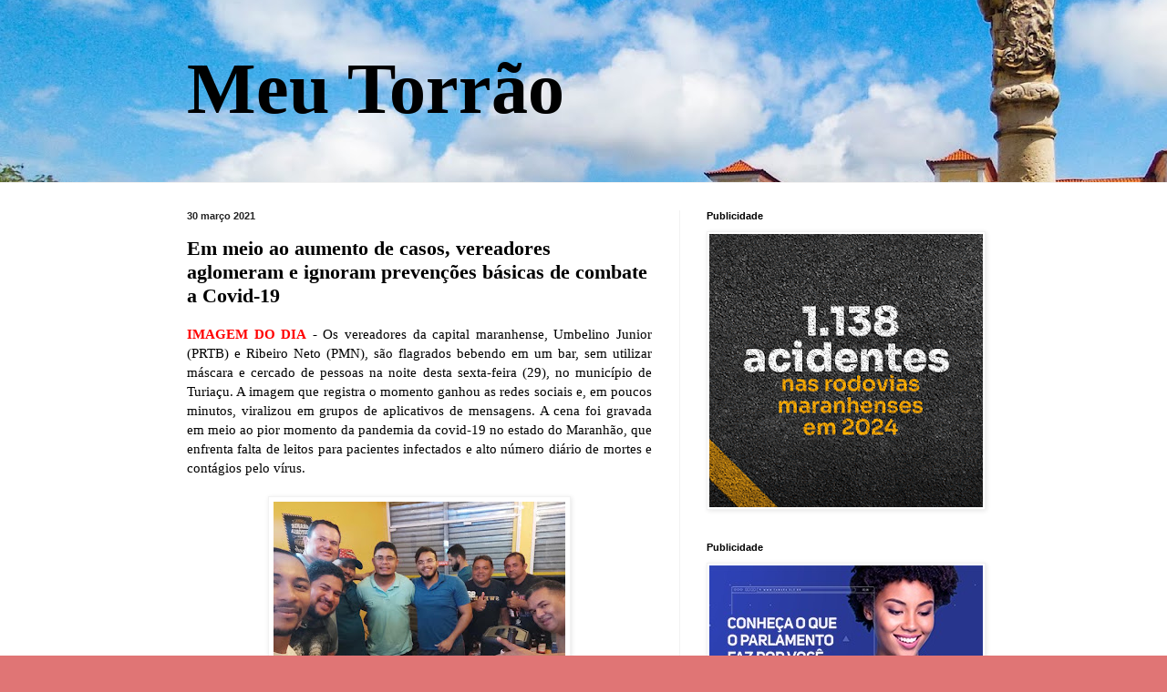

--- FILE ---
content_type: text/html; charset=utf-8
request_url: https://www.google.com/recaptcha/api2/aframe
body_size: 267
content:
<!DOCTYPE HTML><html><head><meta http-equiv="content-type" content="text/html; charset=UTF-8"></head><body><script nonce="xvF0Gzg7P1pJiry4GUzjcw">/** Anti-fraud and anti-abuse applications only. See google.com/recaptcha */ try{var clients={'sodar':'https://pagead2.googlesyndication.com/pagead/sodar?'};window.addEventListener("message",function(a){try{if(a.source===window.parent){var b=JSON.parse(a.data);var c=clients[b['id']];if(c){var d=document.createElement('img');d.src=c+b['params']+'&rc='+(localStorage.getItem("rc::a")?sessionStorage.getItem("rc::b"):"");window.document.body.appendChild(d);sessionStorage.setItem("rc::e",parseInt(sessionStorage.getItem("rc::e")||0)+1);localStorage.setItem("rc::h",'1768950180584');}}}catch(b){}});window.parent.postMessage("_grecaptcha_ready", "*");}catch(b){}</script></body></html>